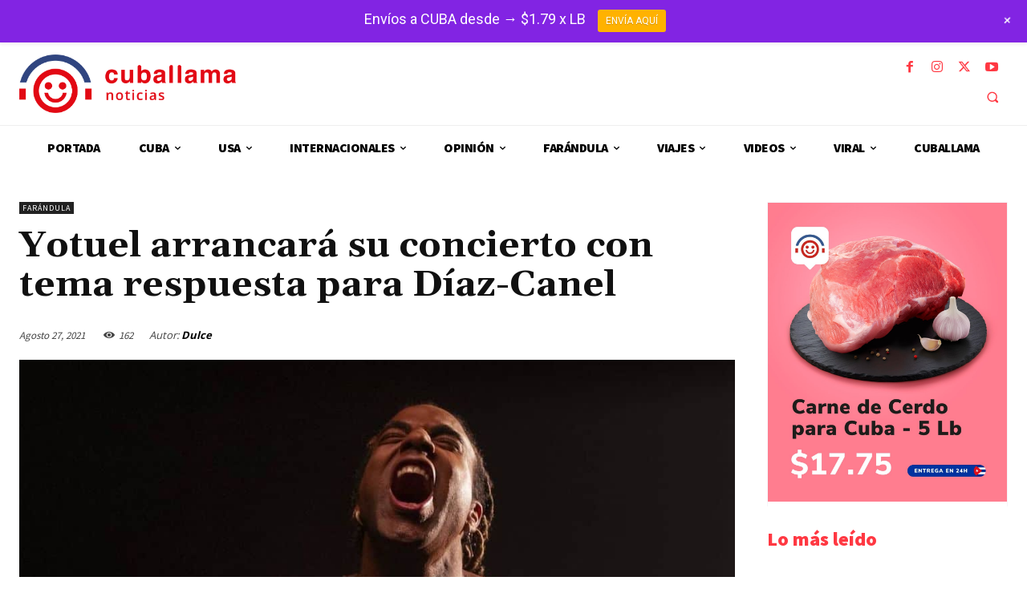

--- FILE ---
content_type: text/html; charset=UTF-8
request_url: https://www.cuballama.com/noticias/wp-admin/admin-ajax.php?td_theme_name=Newspaper&v=12.7.1
body_size: 69
content:
{"74837":162}